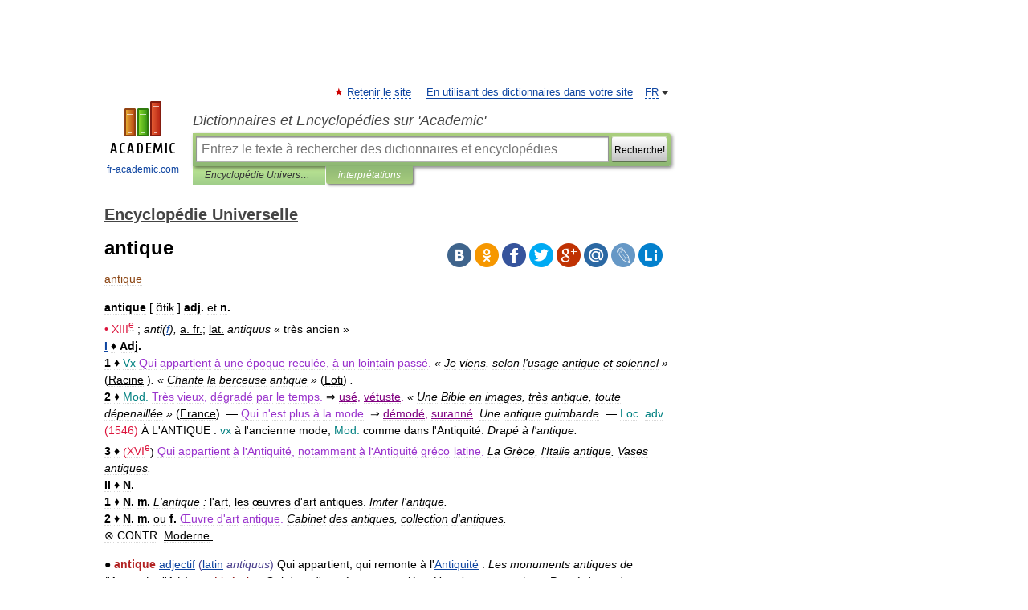

--- FILE ---
content_type: text/html; charset=UTF-8
request_url: https://encyclopedie_universelle.fr-academic.com/25693/antique
body_size: 20415
content:
<!DOCTYPE html>
<html lang="fr">
<head>


	<meta http-equiv="Content-Type" content="text/html; charset=utf-8" />
	<title>antique</title>
	<meta name="Description" content="[ ɑ̃tik ] adj. et n. • XIIIe ; anti(f), a. fr.; lat. antiquus « très ancien » I ♦ Adj. 1 ♦ Vx Qui appartient à une époque reculée, à un lointain passé. « Je viens, selon l usage antique et solennel » (Racine ). « Chante la berceuse antique »&amp;#8230;" />
	<!-- type: desktop C: ru  -->
	<meta name="Keywords" content="antique" />

 
	<!--[if IE]>
	<meta http-equiv="cleartype" content="on" />
	<meta http-equiv="msthemecompatible" content="no"/>
	<![endif]-->

	<meta name="viewport" content="width=device-width, initial-scale=1, minimum-scale=1">

	
	<meta name="rating" content="mature" />
    <meta http-equiv='x-dns-prefetch-control' content='on'>
    <link rel="dns-prefetch" href="https://ajax.googleapis.com">
    <link rel="dns-prefetch" href="https://www.googletagservices.com">
    <link rel="dns-prefetch" href="https://www.google-analytics.com">
    <link rel="dns-prefetch" href="https://pagead2.googlesyndication.com">
    <link rel="dns-prefetch" href="https://ajax.googleapis.com">
    <link rel="dns-prefetch" href="https://an.yandex.ru">
    <link rel="dns-prefetch" href="https://mc.yandex.ru">

    <link rel="preload" href="/images/Logo_en.png"   as="image" >
    <link rel="preload" href="/images/Logo_h_en.png" as="image" >

	<meta property="og:title" content="antique" />
	<meta property="og:type" content="article" />
	<meta property="og:url" content="https://encyclopedie_universelle.fr-academic.com/25693/antique" />
	<meta property="og:image" content="https://fr-academic.com/images/Logo_social_fr.png?3" />
	<meta property="og:description" content="[ ɑ̃tik ] adj. et n. • XIIIe ; anti(f), a. fr.; lat. antiquus « très ancien » I ♦ Adj. 1 ♦ Vx Qui appartient à une époque reculée, à un lointain passé. « Je viens, selon l usage antique et solennel » (Racine ). « Chante la berceuse antique »&amp;#8230;" />
	<meta property="og:site_name" content="Dictionnaires et Encyclopédies sur 'Academic'" />
	<link rel="search" type="application/opensearchdescription+xml" title="Dictionnaires et Encyclopédies sur 'Academic'" href="//encyclopedie_universelle.fr-academic.com/dicsearch.xml" />
	<meta name="ROBOTS" content="ALL" />
	<link rel="next" href="https://encyclopedie_universelle.fr-academic.com/25694/antiquit%C3%A9" />
	<link rel="prev" href="https://encyclopedie_universelle.fr-academic.com/25692/antiquaille" />
	<link rel="TOC" href="https://encyclopedie_universelle.fr-academic.com/" />
	<link rel="index" href="https://encyclopedie_universelle.fr-academic.com/" />
	<link rel="contents" href="https://encyclopedie_universelle.fr-academic.com/" />
	<link rel="canonical" href="https://encyclopedie_universelle.fr-academic.com/25693/antique" />

<!-- d/t desktop  -->

<!-- script async="async" src="https://www.googletagservices.com/tag/js/gpt.js"></script  -->
<script async="async" src="https://securepubads.g.doubleclick.net/tag/js/gpt.js"></script>

<script async type="text/javascript" src="//s.luxcdn.com/t/229742/360_light.js"></script>





<!-- +++++ ab_flag=1 fa_flag=2 +++++ -->

<style type="text/css">
div.hidden,#sharemenu,div.autosuggest,#contextmenu,#ad_top,#ad_bottom,#ad_right,#ad_top2,#restrictions,#footer ul + div,#TerminsNavigationBar,#top-menu,#lang,#search-tabs,#search-box .translate-lang,#translate-arrow,#dic-query,#logo img.h,#t-direction-head,#langbar,.smm{display:none}p,ul{list-style-type:none;margin:0 0 15px}ul li{margin-bottom:6px}.content ul{list-style-type:disc}*{padding:0;margin:0}html,body{height:100%}body{padding:0;margin:0;color:#000;font:14px Helvetica,Arial,Tahoma,sans-serif;background:#fff;line-height:1.5em}a{color:#0d44a0;text-decoration:none}h1{font-size:24px;margin:0 0 18px}h2{font-size:20px;margin:0 0 14px}h3{font-size:16px;margin:0 0 10px}h1 a,h2 a{color:#454545!important}#page{margin:0 auto}#page{min-height:100%;position:relative;padding-top:105px}#page{width:720px;padding-right:330px}* html #page{height:100%}#header{position:relative;height:122px}#logo{float:left;margin-top:21px;width:125px}#logo a.img{width:90px;margin:0 0 0 16px}#logo a.img.logo-en{margin-left:13px}#logo a{display:block;font-size:12px;text-align:center;word-break:break-all}#site-title{padding-top:35px;margin:0 0 5px 135px}#site-title a{color:#000;font-size:18px;font-style:italic;display:block;font-weight:400}#search-box{margin-left:135px;border-top-right-radius:3px;border-bottom-right-radius:3px;padding:4px;position:relative;background:#abcf7e;min-height:33px}#search-box.dic{background:#896744}#search-box table{border-spacing:0;border-collapse:collapse;width:100%}#search-box table td{padding:0;vertical-align:middle}#search-box table td:first-child{padding-right:3px}#search-box table td:last-child{width:1px}#search-query,#dic-query,.translate-lang{padding:6px;font-size:16px;height:18px;border:1px solid #949494;width:100%;box-sizing:border-box;height:32px;float:none;margin:0;background:white;float:left;border-radius:0!important}#search-button{width:70px;height:32px;text-align:center;border:1px solid #7a8e69;border-radius:3px;background:#e0e0e0}#search-tabs{display:block;margin:0 15px 0 135px;padding:0;list-style-type:none}#search-tabs li{float:left;min-width:70px;max-width:140px;padding:0 15px;height:23px;line-height:23px;background:#bde693;text-align:center;margin-right:1px}#search-box.dic + #search-tabs li{background:#C9A784}#search-tabs li:last-child{border-bottom-right-radius:3px}#search-tabs li a{color:#353535;font-style:italic;font-size:12px;display:block;white-space:nowrap;text-overflow:ellipsis;overflow:hidden}#search-tabs li.active{height:22px;line-height:23px;position:relative;background:#abcf7e;border-bottom-left-radius:3px;border-bottom-right-radius:3px}#search-box.dic + #search-tabs li.active{background:#896744}#search-tabs li.active a{color:white}#content{clear:both;margin:30px 0;padding-left:15px}#content a{text-decoration:underline}#content .breadcrumb{margin-bottom:20px}#search_sublinks,#search_links{margin-bottom:8px;margin-left:-8px}#search_sublinks a,#search_links a{padding:3px 8px 1px;border-radius:2px}#search_sublinks a.active,#search_links a.active{color:#000 !important;background:#bde693;text-decoration:none!important}.term{color:saddlebrown}@media(max-width:767px){.hideForMobile{display:none}#header{height:auto}#page{padding:5px;width:auto}#logo{float:none;width:144px;text-align:left;margin:0;padding-top:5px}#logo a{height:44px;overflow:hidden;text-align:left}#logo img.h{display:initial;width:144px;height:44px}#logo img.v{display:none}#site-title{padding:0;margin:10px 0 5px}#search-box,#search-tabs{clear:both;margin:0;width:auto;padding:4px}#search-box.translate #search-query{width:100%;margin-bottom:4px}#search-box.translate #td-search{overflow:visible;display:table-cell}ul#search-tabs{white-space:nowrap;margin-top:5px;overflow-x:auto;overflow-y:hidden}ul#search-tabs li,ul#search-tabs li.active{background:none!important;box-shadow:none;min-width:0;padding:0 5px;float:none;display:inline-block}ul#search-tabs li a{border-bottom:1px dashed green;font-style:normal;color:green;font-size:16px}ul#search-tabs li.active a{color:black;border-bottom-color:white;font-weight:700}ul#search-tabs li a:hover,ul#search-tabs li.active a:hover{color:black}#content{margin:15px 0}.h250{height:280px;max-height:280px;overflow:hidden;margin:25px 0 25px 0}
}</style>

	<link rel="shortcut icon" href="https://fr-academic.com/favicon.ico" type="image/x-icon" sizes="16x16" />
	<link rel="shortcut icon" href="https://fr-academic.com/images/icon.ico" type="image/x-icon" sizes="32x32" />
    <link rel="shortcut icon" href="https://fr-academic.com/images/icon.ico" type="image/x-icon" sizes="48x48" />
    
    <link rel="icon" type="image/png" sizes="16x16" href="/images/Logo_16x16_transparent.png" />
    <link rel="icon" type="image/png" sizes="32x32" href="/images/Logo_32x32_transparent.png" />
    <link rel="icon" type="image/png" sizes="48x48" href="/images/Logo_48x48_transparent.png" />
    <link rel="icon" type="image/png" sizes="64x64" href="/images/Logo_64x64_transparent.png" />
    <link rel="icon" type="image/png" sizes="128x128" href="/images/Logo_128x128_transparent.png" />

    <link rel="apple-touch-icon" sizes="57x57"   href="/images/apple-touch-icon-57x57.png" />
    <link rel="apple-touch-icon" sizes="60x60"   href="/images/apple-touch-icon-60x60.png" />
    <link rel="apple-touch-icon" sizes="72x72"   href="/images/apple-touch-icon-72x72.png" />
    <link rel="apple-touch-icon" sizes="76x76"   href="/images/apple-touch-icon-76x76.png" />
    <link rel="apple-touch-icon" sizes="114x114" href="/images/apple-touch-icon-114x114.png" />
    <link rel="apple-touch-icon" sizes="120x120" href="/images/apple-touch-icon-120x120.png" />
  
    <!-- link rel="mask-icon" href="/images/safari-pinned-tab.svg" color="#5bbad5" -->
    <meta name="msapplication-TileColor" content="#00aba9" />
    <meta name="msapplication-config" content="/images/browserconfig.xml" />
    <meta name="theme-color" content="#ffffff" />

    <meta name="apple-mobile-web-app-capable" content="yes" />
    <meta name="apple-mobile-web-app-status-bar-style" content="black /">


<script type="text/javascript">
  (function(i,s,o,g,r,a,m){i['GoogleAnalyticsObject']=r;i[r]=i[r]||function(){
  (i[r].q=i[r].q||[]).push(arguments)},i[r].l=1*new Date();a=s.createElement(o),
  m=s.getElementsByTagName(o)[0];a.async=1;a.src=g;m.parentNode.insertBefore(a,m)
  })(window,document,'script','//www.google-analytics.com/analytics.js','ga');

  ga('create', 'UA-2754246-1', 'auto');
  ga('require', 'displayfeatures');

  ga('set', 'dimension1', '');
  ga('set', 'dimension2', 'article');
  ga('set', 'dimension3', '0');

  ga('send', 'pageview');

</script>


<script type="text/javascript">
	if(typeof(console) == 'undefined' ) console = {};
	if(typeof(console.log) == 'undefined' ) console.log = function(){};
	if(typeof(console.warn) == 'undefined' ) console.warn = function(){};
	if(typeof(console.error) == 'undefined' ) console.error = function(){};
	if(typeof(console.time) == 'undefined' ) console.time = function(){};
	if(typeof(console.timeEnd) == 'undefined' ) console.timeEnd = function(){};
	Academic = {};
	Academic.sUserLanguage = 'fr';
	Academic.sDomainURL = 'https://encyclopedie_universelle.fr-academic.com/';
	Academic.sMainDomainURL = '//dic.academic.ru/';
	Academic.sTranslateDomainURL = '//translate.fr-academic.com/';
	Academic.deviceType = 'desktop';
		Academic.sDictionaryId = 'encyclopedie_universelle';
		Academic.Lang = {};
	Academic.Lang.sTermNotFound = 'Le terme n\'a pas été trouvé'; 
</script>


<!--  Вариокуб -->
<script type="text/javascript">
    (function(e, x, pe, r, i, me, nt){
    e[i]=e[i]||function(){(e[i].a=e[i].a||[]).push(arguments)},
    me=x.createElement(pe),me.async=1,me.src=r,nt=x.getElementsByTagName(pe)[0],me.addEventListener("error",function(){function cb(t){t=t[t.length-1],"function"==typeof t&&t({flags:{}})};Array.isArray(e[i].a)&&e[i].a.forEach(cb);e[i]=function(){cb(arguments)}}),nt.parentNode.insertBefore(me,nt)})
    (window, document, "script", "https://abt.s3.yandex.net/expjs/latest/exp.js", "ymab");

    ymab("metrika.70309897", "init"/*, {clientFeatures}, {callback}*/);
    ymab("metrika.70309897", "setConfig", {enableSetYmUid: true});
</script>





</head>
<body>

<div id="ad_top">
<!-- top bnr -->
<div class="banner" style="max-height: 90px; overflow: hidden; display: inline-block;">


<div class="FAC_ATF_970"></div>

</div> <!-- top banner  -->




</div>
	<div id="page"  >








			<div id="header">
				<div id="logo">
					<a href="//fr-academic.com">
						<img src="//fr-academic.com/images/Logo_en.png" class="v" alt="fr-academic.com" width="88" height="68" />
						<img src="//fr-academic.com/images/Logo_h_en.png" class="h" alt="fr-academic.com" width="144" height="44" />
						<br />
						fr-academic.com					</a>
				</div>
					<ul id="top-menu">
						<li id="lang">
							<a href="#" class="link">FR</a>

							<ul id="lang-menu">

							<li><a href="//dic.academic.ru">RU</a></li>
<li><a href="//en-academic.com">EN</a></li>
<li><a href="//de-academic.com">DE</a></li>
<li><a href="//es-academic.com">ES</a></li>
							</ul>
						</li>
						<!--li><a class="android" href="//dic.academic.ru/android.php">Android версия</a></li-->
						<!--li><a class="apple" href="//dic.academic.ru/apple.php">iPhone/iPad версия</a></li-->
						<li><a class="add-fav link" href="#" onClick="add_favorite(this);">Retenir le site</a></li>
						<li><a href="//partners.academic.ru/partner_proposal.php" target="_blank">En utilisant des dictionnaires dans votre site</a></li>
						<!--li><a href="#">Forum</a></li-->
					</ul>
					<h2 id="site-title">
						<a href="//fr-academic.com">Dictionnaires et Encyclopédies sur 'Academic'</a>
					</h2>

					<div id="search-box">
						<form action="/searchall.php" method="get" name="formSearch">

<table><tr><td id="td-search">

							<input type="text" name="SWord" id="search-query" required
							value=""
							title="Entrez le texte à rechercher des dictionnaires et encyclopédies" placeholder="Entrez le texte à rechercher des dictionnaires et encyclopédies"
							autocomplete="off">


<div class="translate-lang">
	<select name="from" id="translateFrom">
				<option value="xx">Все языки</option><option value="ru">Русский</option><option value="en">Английский</option><option value="fr" selected>Французский</option><option value="de">Немецкий</option><option value="es">Испанский</option><option disabled>────────</option><option value="gw">Alsacien</option><option value="ar">Arabe</option><option value="an">Aragonais</option><option value="hy">Arménien</option><option value="rp">Aroumain</option><option value="at">Asturien</option><option value="ay">Aymara</option><option value="az">Azéri</option><option value="ba">Bachkir</option><option value="bb">Bagobo</option><option value="eu">Basque</option><option value="be">Biélorusse</option><option value="bu">Bouriate</option><option value="bg">Bulgare</option><option value="ca">Catalan</option><option value="cn">Cheyenne</option><option value="zh">Chinois</option><option value="ke">Circassienne</option><option value="ko">Coréen</option><option value="ht">Créole haïtien</option><option value="cr">Cri</option><option value="ct">Criméen</option><option value="hr">Croate</option><option value="da">Danois</option><option value="dl">Dolgan</option><option value="gd">Écossais</option><option value="mv">Erzya</option><option value="eo">Espéranto</option><option value="et">Estonien</option><option value="fo">Féringien</option><option value="fi">Finnois</option><option value="cy">Gallois</option><option value="ka">Géorgien</option><option value="el">Grec moderne</option><option value="gn">Guarani</option><option value="he">Hébreu</option><option value="hi">Hindî</option><option value="hu">Hongrois</option><option value="hs">Hornjoserbska</option><option value="ck">Idioma cheroqui</option><option value="id">Indonésien</option><option value="in">Ingouche</option><option value="ik">Inupiaq</option><option value="ga">Irlandais</option><option value="is">Islandais</option><option value="it">Italien</option><option value="ja">Japonais</option><option value="ld">Judéo-espagnol</option><option value="kb">Kabyle</option><option value="kc">Karachay</option><option value="kk">Kazakh</option><option value="km">Khmer</option><option value="ky">Kirghiz</option><option value="go">Klingon</option><option value="mm">Komi</option><option value="kv">Komi</option><option value="kp">koumyk</option><option value="ku">Kurde</option><option value="ev">Langue evenki</option><option value="al">Langues altaïque</option><option value="la">Latin</option><option value="lv">Letton</option><option value="ln">Lingala</option><option value="lt">Lituanien</option><option value="jb">Lojban</option><option value="lb">Luxembourgeois</option><option value="mk">Macédonien</option><option value="ms">Malais</option><option value="ma">Mandchou</option><option value="mi">Māori</option><option value="mj">Mari</option><option value="mu">Maya</option><option value="mf">Moksha</option><option value="mn">Mongol</option><option value="mc">Mycénienne</option><option value="nu">Nahuatl</option><option value="nl">Néerlandais</option><option value="og">Nogaï</option><option value="no">Norvégien</option><option value="oa">Orok</option><option value="os">Ossète</option><option value="ud">Oudmourte</option><option value="ug">Ouïghour</option><option value="ur">Ourdou</option><option value="uz">Ouzbek</option><option value="pi">Pâli</option><option value="pa">Panjâbî</option><option value="pm">Papiamento</option><option value="fa">Persan</option><option value="pl">Polonais</option><option value="pt">Portugais</option><option value="qu">Quechua</option><option value="qy">Quenya</option><option value="ro">Roumain</option><option value="se">Same du Nord</option><option value="sa">Sanskrit</option><option value="sr">Serbe</option><option value="cj">Shor</option><option value="sz">Silésien</option><option value="sk">Slovaque</option><option value="sl">Slovène</option><option value="sv">Suédois</option><option value="sx">Sumérienne</option><option value="sw">Swahili</option><option value="tg">Tadjik</option><option value="tl">Tagalog</option><option value="tt">Tatar</option><option value="cs">Tchèque</option><option value="ce">Tchétchène</option><option value="cv">Tchouvache</option><option value="th">Thaï</option><option value="bo">Tibétain</option><option value="tf">Tofalar</option><option value="tr">Turc</option><option value="ot">Turc ottoman</option><option value="tk">Turkmène</option><option value="tv">Tuvan</option><option value="tw">Twi</option><option value="uk">Ukrainien</option><option value="uu">Urum</option><option value="vp">Vepse</option><option value="vi">Vietnamien</option><option value="cu">Vieux slave</option><option value="pr">Vieux slave oriental</option><option value="wr">Waray</option><option value="sh">Yakut</option><option value="yi">Yiddish</option><option value="yo">Yoruba</option><option value="ya">Yupik</option>	</select>
</div>
<div id="translate-arrow"><a>&nbsp;</a></div>
<div class="translate-lang">
	<select name="to" id="translateOf">
				<option value="xx" selected>Все языки</option><option value="ru">Русский</option><option value="en">Английский</option><option value="fr">Французский</option><option value="de">Немецкий</option><option value="es">Испанский</option><option disabled>────────</option><option value="gw">Alsacien</option><option value="ar">Arabe</option><option value="eu">Basque</option><option value="be">Biélorusse</option><option value="bg">Bulgare</option><option value="da">Danois</option><option value="el">Grec moderne</option><option value="ja">Japonais</option><option value="kk">Kazakh</option><option value="kp">koumyk</option><option value="ln">Lingala</option><option value="nl">Néerlandais</option><option value="uz">Ouzbek</option><option value="pl">Polonais</option><option value="pt">Portugais</option><option value="qu">Quechua</option><option value="ro">Roumain</option><option value="cs">Tchèque</option><option value="tr">Turc</option>	</select>
</div>
<input type="hidden" name="did" id="did-field" value="encyclopedie_universelle" />
<input type="hidden" id="search-type" name="stype" value="" />

</td><td>

							<button id="search-button"><small>Recherche!</small></button>

</td></tr></table>

						</form>

						<input type="text" name="dic_query" id="dic-query"
						title="Contenu interactif" placeholder="Contenu interactif"
						autocomplete="off" >


					</div>
				  <ul id="search-tabs">
    <li data-search-type="-1" id="thisdic" ><a href="#" onclick="return false;">Encyclopédie Universelle</a></li>
    <li data-search-type="0" id="interpretations" class="active"><a href="#" onclick="return false;">interprétations</a></li>
  </ul>
				</div>

	
<div id="ad_top2"></div>	
			<div id="content">

  
  				<div itemscope itemtype="http://data-vocabulary.org/Breadcrumb" style="clear: both;">
  				<h2 class="breadcrumb"><a href="/" itemprop="url"><span itemprop="title">Encyclopédie Universelle</span></a>
  				</h2>
  				</div>
  				<div class="content" id="selectable-content">
  					<div class="title" id="TerminTitle"> <!-- ID нужен для того, чтобы спозиционировать Pluso -->
  						<h1>antique</h1>
  
  </div><div id="search_links">  					</div>
  
  <ul class="smm">
  <li class="vk"><a onClick="share('vk'); return false;" href="#"></a></li>
  <li class="ok"><a onClick="share('ok'); return false;" href="#"></a></li>
  <li class="fb"><a onClick="share('fb'); return false;" href="#"></a></li>
  <li class="tw"><a onClick="share('tw'); return false;" href="#"></a></li>
  <li class="gplus"><a onClick="share('g+'); return false;" href="#"></a></li>
  <li class="mailru"><a onClick="share('mail.ru'); return false;" href="#"></a></li>
  <li class="lj"><a onClick="share('lj'); return false;" href="#"></a></li>
  <li class="li"><a onClick="share('li'); return false;" href="#"></a></li>
</ul>
<div id="article"><dl>
<div itemscope itemtype="http://webmaster.yandex.ru/vocabularies/enc-article.xml">

               <dt itemprop="title" class="term" lang="fr">antique</dt>

               <dd itemprop="content" class="descript" lang="fr">
<p class="src">  </p>
<strong> antique</strong> [ ɑ̃tik ] <strong> adj. </strong>et<strong> n.</strong>
<div><span style="color: crimson;">• </span><span style="color: crimson;">XIII</span><sup><span style="color: crimson;">e</sup> ; <em>anti(<a href="http://encyclopedie_universelle.fr-academic.com/43112">f</a>),</em> <u>a. fr.</u>; <u>lat.</u> <em>antiquus</em> « très ancien » </span> </div>
<strong> <a href="http://encyclopedie_universelle.fr-academic.com/48428/I">I</a></strong> ♦ <strong> Adj.</strong>
<div><strong> 1</strong> ♦ <span style="color: teal;">Vx</span> <span style="color: darkorchid;">Qui appartient à une époque reculée, à un lointain passé. </span><em> « Je viens, selon l'usage antique et solennel » </em>(<u>Racine</u> )<em>. « Chante la berceuse antique » </em>(<u>Loti</u>)<em> . </em> </div>
<div><strong> 2</strong> ♦ <span style="color: teal;">Mod.</span> <span style="color: darkorchid;">Très vieux, dégradé par le temps. </span>⇒<span style="color: purple;"> <u>usé</u>, <u>vétuste</u>. </span><em> « Une Bible en images, très antique, toute dépenaillée » </em>(<u>France</u>)<em>. </em>— <span style="color: darkorchid;">Qui n'est plus à la mode. </span>⇒<span style="color: purple;"> <u>démodé</u>, <u>suranné</u>. </span><em> Une antique guimbarde. </em>— <span style="color: teal;">Loc. adv.</span> <span style="color: crimson;">(1546)</span> À L'ANTIQUE : <em></em> <span style="color: teal;">vx</span> à l'ancienne mode; <span style="color: teal;">Mod.</span> comme dans l'Antiquité. <em>Drapé à l'antique. </em> </div>
<div><strong> 3</strong> ♦ <span style="color: crimson;">(</span><span style="color: crimson;">XVI</span><sup><span style="color: crimson;">e</sup>)</span> <span style="color: darkorchid;">Qui appartient à l'Antiquité, notamment à l'Antiquité gréco-latine. </span><em> La Grèce, l'Italie antique. Vases antiques.</em> </div>
<strong> II</strong> ♦ <strong> N.</strong>
<div><strong> 1</strong> ♦ <strong> N. m.</strong> <em>L'antique : </em>l'art, les œuvres d'art antiques. <em>Imiter l'antique. </em> </div>
<div><strong> 2</strong> ♦ <strong> N. m. </strong>ou<strong> f.</strong> <span style="color: darkorchid;">Œuvre d'art antique. </span><em> Cabinet des antiques, collection d'antiques. </em> </div>
⊗ CONTR. <u>Moderne. </u>
<p class="src">  </p>
● <span style="color: firebrick;"><strong>antique</strong></span>
<span style="color: darkslateblue;"><a href="http://encyclopedie_universelle.fr-academic.com/241/adjectif">adjectif</a></span>
<span style="color: darkslateblue;">(<a href="http://encyclopedie_universelle.fr-academic.com/51899/latin">latin</a> <em>antiquus</em>)</span>
Qui appartient, qui remonte à l'<a href="http://encyclopedie_universelle.fr-academic.com/25694/Antiquit%C3%A9">Antiquité</a> : <em>Les monuments antiques de l'Acropole d'Athènes.</em>
<span style="color: maroon;">Littéraire.</span> Qui date d'une époque reculée : <em>Une demeure antique.</em>
Passé de mode, suranné : <em>Une redingote antique.</em>
● <span style="color: firebrick;"><strong>antique</span> (synonymes)</strong>
<span style="color: darkslateblue;"><a href="http://encyclopedie_universelle.fr-academic.com/241/adjectif">adjectif</a></span>
<span style="color: darkslateblue;">(<a href="http://encyclopedie_universelle.fr-academic.com/51899/latin">latin</a> <em>antiquus</em>)</span>
Qui appartient, qui remonte à l' Antiquité
<div><u>Synonymes</u> :</div>
<div style="margin-left:5px"><span style="color: firebrick;">- <a href="http://encyclopedie_universelle.fr-academic.com/25203/ancien">ancien</a></span></div>
<div style="margin-left:5px"><span style="color: firebrick;">- millénaire</span></div>
<div style="margin-left:5px"><span style="color: firebrick;">- séculaire</span></div>
<div><u>Contraires</u> :</div>
<div style="margin-left:5px"><span style="color: firebrick;">- <a href="http://encyclopedie_universelle.fr-academic.com/23791/actuel">actuel</a></span></div>
<div style="margin-left:5px"><span style="color: firebrick;">- <a href="http://encyclopedie_universelle.fr-academic.com/51004/jeune">jeune</a></span></div>
<div style="margin-left:5px"><span style="color: firebrick;">- <a href="http://encyclopedie_universelle.fr-academic.com/55282/moderne">moderne</a></span></div>
<div style="margin-left:5px"><span style="color: firebrick;">- <a href="http://encyclopedie_universelle.fr-academic.com/130646/nouveau">nouveau</a></span></div>
<div style="margin-left:5px"><span style="color: firebrick;">- récent</span></div>
Passé de mode, suranné
<div><u>Synonymes</u> :</div>
<div style="margin-left:5px"><span style="color: firebrick;">- <a href="http://encyclopedie_universelle.fr-academic.com/25125/anachronique">anachronique</a></span></div>
<div style="margin-left:5px"><span style="color: firebrick;">- antédiluvien</span></div>
<div style="margin-left:5px"><span style="color: firebrick;">- démodé</span></div>
<div style="margin-left:5px"><span style="color: firebrick;">- désuet</span></div>
<div style="margin-left:5px"><span style="color: firebrick;">- suranné</span></div>
<div><u>Contraires</u> :</div>
<div style="margin-left:5px"><span style="color: firebrick;">- à la mode</span></div>
<div style="margin-left:5px"><span style="color: firebrick;">- à la page</span></div>
<div style="margin-left:5px"><span style="color: firebrick;">- dernier cri</span></div>
<div style="margin-left:5px"><span style="color: firebrick;">- <a href="http://encyclopedie_universelle.fr-academic.com/55282/moderne">moderne</a></span></div>
<div style="margin-left:5px"><span style="color: firebrick;">- récent</span></div>
● <span style="color: firebrick;"><strong>antique</strong></span>
<span style="color: darkslateblue;">nom masculin</span>
L'art antique.
● <span style="color: firebrick;"><strong>antique</strong></span>
<span style="color: darkslateblue;">nom masculin ou féminin</span>
Œuvre d'art de l'Antiquité gréco-romaine.
● <span style="color: firebrick;"><strong>antique</strong></span>
<span style="color: darkslateblue;">nom féminin</span>
Broderie pleine dont le tracé uniforme ne comporte aucune partie amincie ou élargie.
Caractère d'imprimerie dont les jambages des lettres ne comportent pas d'empattement.
● <span style="color: firebrick;"><strong>antique</span> (expressions)</strong>
<span style="color: darkslateblue;">nom féminin</span>
<span style="color: firebrick;"><strong>À l'antique, </strong></span>à la manière d'autrefois.
<p class="src">  </p>
<div><strong><span style="color: dodgerblue;">antique</span></strong></div>
<div style="margin-left:5px"><em>adj.</em> et <em>n.</em> <em>m.</em> </div>
<div style="margin-left:5px"><strong><span style="color: dodgerblue;">d1./d</span></strong> Très ancien. Une antique demeure. </div>
<div style="margin-left:5px"><span style="color: blue;">||</span> Vieux et démodé. Une bicyclette antique.</div>
<div style="margin-left:5px"><strong><span style="color: dodgerblue;">d2./d</span></strong> Qui date de l'Antiquité. Une statuette antique. </div>
<div style="margin-left:5px"><span style="color: blue;">||</span> <em>n.</em> <em>m.</em> Ensemble des oeuvres d'art qui nous viennent des Anciens. S'inspirer de l'antique.</div>
<p class="src">  </p>
<div>⇒ANTIQUE, adj. et subst.</div>
<div><strong>I.— </strong><em>Emploi adj.</div>
<div></em><strong>A.— </strong><em>Emploi déterminatif. </em>Qui est relatif à une époque très ancienne.</div>
<div><strong>1. </strong>[En parlant d'un inanimé ou d'un animé coll.] Qui appartient ou remonte à une époque très reculée. <em>Art antique, cité -. </em>Anton. <em>moderne.</div>
<div></em><strong>a) </strong>[P. réf. à une époque depuis longtemps révolue] :</div>
<div><span style="color: red;">•</span> 1. Notre bourgeoisie actuelle, née en si peu de temps de la Révolution, n'a pas rencontré, en montant, de nobles sur sa tête. Elle a voulu d'autant plus être une classe tout d'abord. Elle s'est fixée en naissant, et, si bien, qu'elle a cru naïvement pouvoir tirer de son sein une aristocratie; autant vaut dire, improviser une antiquité. Cette création s'est trouvée, comme on pouvait prévoir, non <strong>antique</strong>, mais <em><a href="http://encyclopedie_universelle.fr-academic.com/143508/vieille">vieille</a></em> et <em>caduque.</em></div>
<div>MICHELET, <em>Le Peuple, </em>1846, p. 147.</div>
<div><span style="color: red;">•</span> 2. Le vieux avait une immense affection pour son petit-fils; et ce lui était une joie de trouver en lui un public complaisant. Il aimait à conter des épisodes de sa vie, ou l'histoire des <em>grands hommes </em><strong>antiques</strong> et <em>modernes. </em>Sa voix devenait alors emphatique et émue; elle tremblait d'un plaisir enfantin, qu'il tâchait de refouler. On sentait qu'il s'écoutait avec ravissement.</div>
<div>R. ROLLAND, <em>Jean-Christophe, </em>L'aube, 1904, p. 19.</div>
<div><strong>Rem.</strong> On relève ds <em>Ac. Compl.</em> 1842, <em>Lar. 19<sup>e</sup></em><em>, Nouv. Lar. ill. </em>ainsi que chez H. France un mot vieux <em><a href="http://encyclopedie_universelle.fr-academic.com/150261/antif">antif</a></em> signifiant « qui est ancien, d'autrefois » : ,,<em>Antif,</em> dit Lorédant Larchey, est un vieux mot qui signifie antique et se rencontre souvent dans les textes du Moyen-Âge uni à celui de chemin. Un chemin <em><a href="http://encyclopedie_universelle.fr-academic.com/150261/antif">antif</a></em> était un chemin ancien c'est-à-dire frayé.`` (<em>Dict.-Journal</em>; <em>les compléments vocab. de la lang. verte,</em> 1907, p. 107).</div>
<div><strong>b) </strong><em>Spéc. </em>Relatif à l'antiquité gréco-romaine :</div>
<div><span style="color: red;">•</span> 3. La <em>cité </em><strong>antique</strong>, comme toute société humaine, présentait des rangs, des distinctions, des inégalités. On connaît à Athènes la distinction originaire entre les Eupatrides et les Thètes; à Sparte on trouve la classe des égaux et celle des inférieurs, en Eubée celle des chevaliers et celle du peuple. L'histoire de Rome est pleine de la lutte entre les patriciens et les plébéiens, lutte que l'on retrouve dans toutes les cités sabines, latines et étrusques.</div>
<div>FUSTEL DE COULANGES, <em>La Cité antique, </em>1864, p. 291.</div>
<div><strong>— </strong><em>Rare. </em>Qui appartient à l'époque la plus ancienne de l'antiquité classique :</div>
<div><span style="color: red;">•</span> 4. Dans ses discours encore plus que dans ses actions, l'homme est trop souvent déterminé par la passion du moment, et surtout par ce qu'on appelle <em>humeur. </em>Je veux vous citer à ce propos un <em>auteur ancien</em> et même <strong>antique</strong>, dont je regrette beaucoup les ouvrages, à raison de la force et du grand sens qui brillent dans les fragmens qui nous en restent. C'est le grave Ennius, qui faisoit chanter jadis sur le théâtre de Rome ces étranges maximes ...</div>
<div>J. DE MAISTRE, <em>Les Soirées de Saint-Pétersbourg, </em>t. 1, 1821, p. 218.</div>
<div><strong>SYNT. </strong><em>Mœurs antiques, monde antique, monument antique, pensée antique, peuples antiques, usage antique.</div>
<div></em><strong>2. </strong>Qui rappelle ou évoque l'Antiquité ou la manière antique (<a href="http://encyclopedie_universelle.fr-academic.com/50776/g">g</a>én. gréco-romaine) :</div>
<div><span style="color: red;">•</span> 5. Les <em>bergeries</em> de Belleau présentent quelquefois des scènes champêtres vivement retracées; surtout il y a une profusion de couleurs et d'images bien contraire à l'idée qu'on se fait de la simplicité de la vieille langue. <em><a href="http://encyclopedie_universelle.fr-academic.com/29685/Brillant">Brillant</a></em> et <em>suranné</em> à la fois, <em><a href="http://encyclopedie_universelle.fr-academic.com/75325/vieilli">vieilli</a></em> et non pas <strong>antique</strong>, ce style ne ressemble pas mal à ces étoffes que portaient les petits-maîtres du temps passé, et dont le lustre terni éclate encore par places.</div>
<div>SAINTE-BEUVE, <em>Tableau hist. et crit. de la poésie et du théâtre fr. au XVI<sup>e</sup> </em><em>s., </em>1828, p. 91.</div>
<div><strong>B.— </strong><em>Emploi qualificatif</div>
<div></em><strong>1. </strong><em>Avec une nuance laud. </em>Qui par sa perfection physique ou morale est digne des temps très anciens, plus spécialement de l'Antiquité gréco-romaine (plus rarement, de l'antiquité biblique). <em>Droiture antique, probité antique, vertu antique</em> :</div>
<div><span style="color: red;">•</span> 6. Borné dans sa nature, infini dans ses vœux,</div>
<div>L'homme est un dieu tombé qui se souvient des cieux;</div>
<div>Soit que déshérité de son <strong>antique </strong><em>gloire,</div>
<div></em>De ses destins perdus il garde la mémoire;</div>
<div>Soit que de ses désirs l'immense profondeur</div>
<div>Lui présage de loin sa <em>future grandeur</em> :</div>
<div>Imparfait ou déchu, l'homme est le grand mystère.</div>
<div>LAMARTINE, <em>Méditations, </em>L'Homme, 1820, p. 31.</div>
<div><span style="color: red;">•</span> 7. Son jugement [de Léonard de Vinci] sur la mort, il faut le tirer d'un texte assez court, — mais texte d'une <em>plénitude</em> et d'une <em>simplicité </em><strong>antiques</strong>, qui devait peut-être prendre place dans le préambule d'un Traité, jamais achevé, du Corps Humain.</div>
<div>VALÉRY, <em>Variété 1, </em>1924, p. 196.</div>
<div><strong>2. </strong><em>Avec une nuance péj.</em> ou <em>iron. </em>Excessivement ancien ou vieux, qui n'est plus au goût actuel. Synon. <em>dépassé</em> :</div>
<div><span style="color: red;">•</span> 8. Tholomyès était l'<strong>antique </strong><em>étudiant vieux</em>; il était riche; il avait quatre mille francs de rente; quatre mille francs de rente, splendide scandale sur la montagne Sainte-Geneviève.</div>
<div>HUGO, <em>Les Misérables, </em>t. 1, 1862, p. 157.</div>
<div><span style="color: red;">•</span> 9. A droite, une délégation d'<strong>antiques </strong><em>citoyennes</em> sevrées d'époux, séchées dans le célibat, et exaspérées dans l'attente, faisait vis-à-vis à un groupe de citoyens réformateurs de l'humanité, qui n'avaient jamais coupé ni leur barbe ni leurs cheveux, pour indiquer sans doute l'infini de leurs aspirations.</div>
<div>MAUPASSANT, <em>Contes et nouvelles, </em>t. 1, Les Dimanches d'un bourgeois de Paris, 1880, p. 333.</div>
<div><span style="color: red;">•</span> 10. ... si on dit que tant de raison est pour un pays un signe de vieillesse, il faudra donc que la danse de Saint-Guy soit un signe de jeunesse. Ce qu'il y a de plus <em>jeune,</em> de plus <em><a href="http://encyclopedie_universelle.fr-academic.com/56645/neuf">neuf</a></em> en l'homme, c'est sa raison. Laissons à d'autres le soin d'exploiter et de mettre en œuvre ses <em><a href="http://encyclopedie_universelle.fr-academic.com/143517/vieux">vieux</a></em> instincts et son <strong>antique</strong> sottise.</div>
<div>GUÉHENNO, <em>Journal d'une </em>« <em>Révolution</em> », 1938, p. 244.</div>
<div><strong>Rem.</strong> Dans son emploi déterminatif (<em>cf.</em> A) et lorsque l'emploi qualificatif se double d'une réf. hist. (<em>cf.</em> B 1), l'adj. est gén. postposé au subst.; il est antéposable dès que la nuance qualificative l'emporte sur la valeur déterminative (<em>cf.</em> ex. 8, 9, 10).</div>
<div><strong>II.— </strong><em>Emploi subst.</div>
<div></em><strong>A.— </strong><em>Domaines techn.</div>
<div></em><strong>1. </strong><em>B.-A.</em> et <em>LITT.</div>
<div></em><strong>a) </strong><em>Au masc. sing. </em>Ensemble des productions artistiques ou littéraires héritées de l'Antiquité. <em>Étudier, copier l'antique, travailler d'après l'antique</em> :</div>
<div><span style="color: red;">•</span> 11. Le savant seul a le droit d'admirer. Non seulement la critique et l'esthétique, qu'on considère comme opposées, ne s'excluent pas; mais l'une ne va pas sans l'autre. Tout est à la fois admirable et critiquable, et celui-là seul sait admirer qui sait critiquer. Comment comprendre par exemple la beauté d'Homère sans être savant, sans connaître l'<strong>antique</strong>, sans avoir le sens du <em><a href="http://encyclopedie_universelle.fr-academic.com/62839/primitif">primitif</a></em>? Qu'admire-t-on d'ordinaire dans ces vieux poèmes? De petites naïvetés, des traits qui font sourire, non ce qu'est [sic] véritablement admirable, le tableau d'un âge de l'humanité dans son inimitable vérité.</div>
<div>RENAN, <em>L'Avenir de la science, </em>1890, p. 295.</div>
<div><strong>b) </strong><em>Au fém.</em> (<a href="http://encyclopedie_universelle.fr-academic.com/58244/ou">ou</a> <em>au masc.</em>) <em>sing.</em> ou <em>plur. </em>Objet d'art antique. <em>Une belle antique</em> :</div>
<div><span style="color: red;">•</span> 12. J'ai commandé une boîte (...) pour le camée (...) Dès à présent vous pouvez être assurée que si ce n'est pas un <strong>antique</strong>, c'est incontestablement un des plus beaux ouvrages du XVI<sup>e</sup> siècle qui valent bien des <strong>antiques</strong>.</div>
<div>MÉRIMÉE, <em>Lettres à la comtesse de Montijo, </em>t. 1, 1870, p. 369.</div>
<div><strong>SYNT. </strong><em>Une antique très curieuse, le cabinet des antiques, une collection d'antiques.</div>
<div></em><strong>Rem. 1.</strong> D'apr. les dict., <em>antique</em> pris dans ce sens est du fém. En fait de nombreux aut. l'emploient au masc. <strong>2.</strong> ,,On a appelé <em>antiques</em> les chefs-d'œuvre de la sculpture et de la peinture chez les Grecs et les Romains, pour les distinguer des <em>antiquités,</em> objets plus vulgaires et sans valeur artistique``. <em>(Lar. 20<sup>e</sup></em><em>).</div>
<div></em><strong>2. </strong><em>GRAV.</em> (terme de <em><a href="http://encyclopedie_universelle.fr-academic.com/51796/lapidaire">lapidaire</a></em>), <em>au fém. </em>,,Pierre composée de plusieurs couches, comme le sont ordinairement les onyx, représentant un sujet quelconque exécuté par un graveur d'un talent incontestable, soit grec, italien, allemand, anglais ou français, etc.`` (CHRITEN, <em>Art du lapidaire,</em> p. 289 ds LITTRÉ 1866).</div>
<div><strong>3. </strong><em>IMPR., </em><em>au masc.</em> ou <em>au fém. </em>,,Caractère inspiré des inscriptions gravées dans la pierre des monuments anciens et ne comportant ni pleins, ni déliés, ni empattements. Synon. <em>caractère bâton.</em>`` (BRUN 1968) :</div>
<div><span style="color: red;">•</span> 13. Sur les conseils de Monmerqué, nous avions pris de l'elzévir de dix points et de sept points, l'un pour l'impression normale, l'autre pour les notes et additions. Nous avions de l'<em><a href="http://encyclopedie_universelle.fr-academic.com/50740/italique">italique</a></em> et, en outre, un assez bon choix de <em>caractères accessoires</em> : <em>médicis, égyptienne, </em><strong>antique</strong>. Dès le début, Monmerqué nous donna l'amour de l'<em>elzévir</em> et, d'abord, la façon de le distinguer.</div>
<div>G. DUHAMEL, <em>Chronique des Pasquier, </em>Le Désert de Bièvres, 1937, p. 114.</div>
<div><strong>B.— </strong><em>Littér. </em>[Désignant une pers.] Homme, écrivain ou artiste de l'Antiquité. Synon. <em><a href="http://encyclopedie_universelle.fr-academic.com/25203/ancien">ancien</a></em> :</div>
<div><span style="color: red;">•</span> 14. Et toi Dante qui sus, égalant les <strong>antiques</strong>,</div>
<div>Hausser le faible essor de tes muses gothiques,</div>
<div>Tant tu avais le cœur de Calliope plein,</div>
<div>Dans la grave douceur de tes divines rimes,</div>
<div>Du grand Parnasse saint tu gravis les deux cimes</div>
<div> Pour chercher le chemin du paradis chrétien.</div>
<div>MORÉAS, <em>Ériphyle, </em>1894, p. 212.</div>
<div><strong>C.— </strong><em>Arg. (de polytechnique). </em>Ancien élève de l'École (<em>cf.</em> G. CLARIS, <em>Notre École polytechnique,</em> 1895, p. 350).</div>
<div><strong>D.— </strong>Loc. adv. <em>À l'antique.</div>
<div></em><strong>1. </strong><em>MODES. </em>Manière antique :</div>
<div><span style="color: red;">•</span> 15. Un des ambassadeurs résidant à Naples donna, il y a quelques années, une fête assez ingénieuse. — Muni de toutes les autorisations nécessaires, il fit costumer <em>à l'</em><strong>antique</strong> un grand nombre de personnes; les invités se conformèrent à cette disposition, et, pendant un jour et une nuit, l'on essaya diverses représentations des usages de l'antique colonie romaine.</div>
<div>NERVAL, <em>Les Filles du feu, </em>Isis, 1854, p. 649.</div>
<div><strong>2. </strong><em>HÉRALD. </em>,,Sont dits <em>à l'antique</em> les attributs de toute figure (<a href="http://encyclopedie_universelle.fr-academic.com/54743/meuble">meuble</a>, <a href="http://encyclopedie_universelle.fr-academic.com/60150/personnage">personnage</a>, <a href="http://encyclopedie_universelle.fr-academic.com/25348/animal">animal</a>, <a href="http://encyclopedie_universelle.fr-academic.com/184186/etc">etc</a>.) présentés sous une forme qui n'est plus en usage.`` <em>(</em><em>Lar. 20<sup>e</sup></em><em>).</div>
<div> </em><strong>PRONONC. :</strong>[<img  style="max-width : 98%; height: auto; width: auto;" src="/pictures/encyclopedie_universelle/i-4208-1.jpg" />]. <strong>Enq. :</strong>/<img  style="max-width : 98%; height: auto; width: auto;" src="/pictures/encyclopedie_universelle/i-4208-2.jpg" />/.</div>
<div> <strong>ÉTYMOL. ET HIST.</div>
<div>I.— </strong><em>Antique. </em><strong>1. </strong><em><a href="http://encyclopedie_universelle.fr-academic.com/30059/Ca">Ca</a></em> 1180 adj. <em>antic</em> « très ancien (en parlant d'un inanimé) » (ALBERIC, Alexand., 11 ds GDF. <em>Compl.</em> : Del temps novel ne del <strong>antic</strong>); XV<sup>e</sup> s. <em>antique</em> « âgé (en parlant d'une personne) » (<em>Mistère Viel Testament,</em> XXII, 15733, éd. Rothschild, t. 2, p. 287); « ne se dit des personnes que par raillerie » (<em>Ac. </em>1694); 1534 « qui remonte à l'Antiquité (en parlant d'une œuvre d'art) » (RABELAIS, <em>Gargantua,</em> I, 2 ds LITTRÉ); <strong>2.</strong> 1530 subst. fém. <em>une antique</em> « un chef-d'œuvre de l'Antiquité » (PALSGRAVE, <em>Éclaircissement de la lang. fr.,</em> éd. Génin, 1852, p. 487 : si ceste <strong>antique</strong> estoyt mise en or, ce seroyt une belle chose); <em>cf. sale </em>(<a href="http://encyclopedie_universelle.fr-academic.com/68841/sic">sic</a>) <em>des Antiques du Louvre</em> (<em>Trév.</em> 1704) et <em>cabinet des Antiques du Roy</em> (<a href="http://encyclopedie_universelle.fr-academic.com/76959/Ac">Ac</a>. 1718); 1533 subst. masc. plur. « les Anciens » (RABELAIS, <em>Pantagr. Prognost.,</em> 10 ds HUG. : Ne seront saiges ceulx qui vendront leurs pellices et forrures pour achapter du bois. Et ainsi ne faisoient les <strong>antiques</strong>); <strong>3.</strong> 1752 subst. masc. sing. (<em>Trév.</em> : <strong>Antique</strong>. Terme en usage dans la Faculté de Théologie de Paris. On donne ce nom à l'argument que propose un Bachelier aux Tentatives, immédiatement après que le Président a fini d'argumenter [...] On a donné ce nom à cet argument, parce que le Bachelier, avant que de commencer l'argument, dit ces paroles : Propter antiquam necessitudinem...), devenu historique.</div>
<div><strong>II.— </strong><em>Antif. Ca</em> 1150 « d'autrefois » (WACE, <em>St Nicolas,</em> éd. N. Delius, 342 ds T.-L.: Al tens <strong><a href="http://encyclopedie_universelle.fr-academic.com/150261/antif">antif</a></strong> que jadis fu); fin XII<sup>e</sup> s. « ancien » (<em>Les Loher.</em> ms. Montp. f° 39<sup>a</sup> ds GDF. : Ez vos Fromont, de Bordeles <strong><a href="http://encyclopedie_universelle.fr-academic.com/150261/antif">antif</a></strong>); repris par <em>Ac. Compl.</em> 1842.</div>
<div>I empr. au lat. <em>antiquus</em> « très ancien, d'autrefois » adj. (PLAUTE, <em>Cas.,</em> 7 ds <em>TLL s.v.,</em> 178, 14); sens péj. (CICÉRON, <em>Brut.,</em> 132, <em>ibid., </em>179, 79); « âgé (en parlant d'une personne) » (<a href="http://encyclopedie_universelle.fr-academic.com/69989/St">St</a> AUGUSTIN, <em>In erem. serm.,</em> 6, <em>ibid.,</em> 183, 11); « qui appartient aux temps reculés (en parlant d'un objet, d'une œuvre d'art) » (CICÉRON, <em>Orat.,</em> 169, <em>ibid.,</em> 181, 44); subst. masc. plur. « les Anciens » (CICÉRON, <em>Orat., </em>218, <em>ibid.,</em> 179, 17). II form. masc., issue d'un fém. <em>antive</em> &LT; <em>antiqua</em> « ancien », FOUCHÉ t. 3 1961, p. 637.</div>
<div><strong>STAT. — Fréq. abs. littér. :</strong>4 885. <strong>Fréq. rel. littér. : </strong>XIX<sup>e</sup> s. : <a href="http://encyclopedie_universelle.fr-academic.com/23239/a">a</a>) 8 636, b) 7 906; XX<sup>e</sup> s. : <a href="http://encyclopedie_universelle.fr-academic.com/23239/a">a</a>) 8 884, b) 3 824.</div>
<div><strong>BBG. —</strong> BACH.-DEZ. 1882. — BOUILLET 1859. — BRUN 1968. — Chauss. 1969. — COMTE-PERN. 1963. — DARM. Vie 1932, p. 168 (<a href="http://encyclopedie_universelle.fr-academic.com/42246/et">et</a> <em>s.v. antif</em>). — DAUZAT Ling. fr. 1946, p. 269 <em>(<a href="http://encyclopedie_universelle.fr-academic.com/67214/s">s</a>.v. antif).</em> — ESN. 1966 (<a href="http://encyclopedie_universelle.fr-academic.com/42246/et">et</a> <em>s.v. antif</em>). — FRANCE 1907 <em>(<a href="http://encyclopedie_universelle.fr-academic.com/67214/s">s</a>.v. antif).</em> — FRANK (G.). <em>Aucassin et Nicolette,</em> livre 2. <em>Rom. R.</em> 1949, t. 40, pp. 161-164. — GAY t. 1 1967 [1887]. — GRANDM. 1852, p. XXVIII. — LARCH. 1880. — LÉVY-PINET 1894. — MAT. Louis-Philippe 1951, p. 307 <em>(<a href="http://encyclopedie_universelle.fr-academic.com/67214/s">s</a>.v. antif).</em> — MICHEL 1856. — NOËL 1968. — NOTER-LÉC. 1912. — POPE 1961 [1952], § 785 (<a href="http://encyclopedie_universelle.fr-academic.com/42246/et">et</a> <em>s.v. antif</em>). — SPITZER (L.). Le Vers 2 d'<em><a href="http://encyclopedie_universelle.fr-academic.com/1601/Aucassin_et_Nicolette">Aucassin et Nicolette</a></em> et le sens de la chantefable. <em>Mod. Philol.</em> 1947, t. 45, pp. 8-14. — SPITZER (L.). <em>Aucassin et Nicolette.</em> Livre 2, again. <em>Mod. Philol.</em> 1950/51, t. 48, pp. 154-156. — SPRINGH. 1962. — TONDR.-VILL. 1968. — VINC. 1910. — VOYENNE 1967.</div>
<p class="src">  </p>
<div><span style="color: darkslategray;"><strong>antique</strong></span> <span style="color: orangered;">[ɑ̃tik]</span> <strong>adj. </strong>et<strong> n.</strong> </div>
<div style="margin-left:5px"><span style="color: maroon;"><strong>ÉTYM.</strong> V. 1180, <em>antic; <a href="http://encyclopedie_universelle.fr-academic.com/150261/antif">antif</a>,</em> v. 1150 (<a href="http://encyclopedie_universelle.fr-academic.com/35922/de">de</a> <em>antive,</em> fém., de <em>antiqua</em>); lat. <em>antiquus</em> « très ancien ».</span> </div>
<div style="margin-left:35px">❖</div>
<div style="margin-left:25px">———</div>
<div><span style="color: red;"><strong> <a href="http://encyclopedie_universelle.fr-academic.com/48428/I">I</a> </strong></span> <strong>Adj.</strong> </div>
<div><span style="color: crimson;"><strong> 1 </strong></span> <strong>Vx.</strong> <span style="color: darkslateblue;">Qui appartient à une époque très reculée, très ancienne, à un lointain passé.</span> <span style="color: forestgreen;">||</span> <em>Une coutume, un usage antique.</em> <span style="color: darkmagenta;"><strong></strong>⇒<strong> Immémorial.</strong></span> </div>
<div style="margin-left:10px"><strong><span style="color: navy;"> 1 </span> Je viens, selon l'usage antique et solennel,</div>
<div style="margin-left:10px">Célébrer avec vous la fameuse journée (…) </div>
<div style="margin-left:15px"><span style="color: tomato;">Racine,</span> Athalie, I, 1.</div>
<div style="margin-left:10px"></div>
<div style="margin-left:10px"><strong>REM.</strong> Le syntagme <em>antique et solennel</em> est parfois repris ironiquement au sens 2.</strong> </div>
<div><span style="color: crimson;"><strong> 2 </strong></span> <strong>Mod. (Choses; souvent antéposé).</strong> <span style="color: darkslateblue;">Très vieux, dégradé par le temps.</span> <span style="color: darkmagenta;"><strong></strong>⇒<strong> Usé, vétuste.</strong></span> </div>
<div style="margin-left:10px"><strong><span style="color: navy;"> 2 </span> Un vieux mur entr'ouvert séparait leurs maisons;</div>
<div style="margin-left:10px">Le temps avait miné ses antiques cloisons. </div>
<div style="margin-left:15px"><span style="color: tomato;">La Fontaine,</span> les Filles de Minée.</strong> </div>
<div style="margin-left:10px"><strong><span style="color: navy;"> 3 </span> (…) deux antiques tilleuls cachent sous leur robe de verdure une telle quantité de bois mort qu'ils font aux souffles du vent un bruit étrange d'ossements heurtés. </div>
<div style="margin-left:15px"><span style="color: tomato;">Maupassant,</span> la Vie errante, p. 54.</strong> </div>
<div style="margin-left:10px"><strong><span style="color: navy;"> 4 </span> Une Bible en images, très antique, toute dépenaillée. </div>
<div style="margin-left:15px"><span style="color: tomato;">France,</span> le Petit Pierre, XXX.</strong> </div>
<div style="margin-left:5px"><span style="color: darkred;">♦</span> <strong>(Personnes). Littér.</strong> <span style="color: darkslateblue;">Très âgé.</span> — <strong>Iron.</strong> <span style="color: forestgreen;">||</span> <em>Une beauté antique.</em> <span style="color: darkmagenta;"><strong></strong>⇒<strong> Fané, flétri.</strong></span> </div>
<div style="margin-left:10px"><strong><span style="color: navy;"> 4.1 </span> Ainsi qu'un débauché pauvre qui baise et mange</div>
<div style="margin-left:10px">Le sein martyrisé d'une antique catin,</div>
<div style="margin-left:10px">Nous volons au passage un plaisir clandestin (…) </div>
<div style="margin-left:15px"><span style="color: tomato;">Baudelaire,</span> les Fleurs du mal, « Au lecteur ».</strong> </div>
<div style="margin-left:5px"><span style="color: darkred;">♦</span> <strong>Spécialt.</strong> <span style="color: darkslateblue;">Qui n'est plus à la mode.</span> <span style="color: forestgreen;">||</span> <em>Une antique guimbarde.</em> <span style="color: darkmagenta;"><strong></strong>⇒<strong> Démodé, suranné.</strong></span> <span style="color: forestgreen;">||</span> <em>Un vêtement, un chapeau antique.</em> </div>
<div style="margin-left:10px"><strong><span style="color: navy;"> 5 </span> Je riais de le voir avec sa mine étique,</div>
<div style="margin-left:10px">Son rabat jadis blanc, et sa perruque antique. </div>
<div style="margin-left:15px"><span style="color: tomato;">Boileau,</span> Satires, III.</strong> </div>
<div style="margin-left:10px"><strong><span style="color: navy;"> 6 </span> Négliger vêpres comme une chose antique et hors de mode. </div>
<div style="margin-left:15px"><span style="color: tomato;">La Bruyère,</span> les Caractères, XIII, 21.</strong> </div>
<div style="margin-left:5px"><span style="color: darkred;">♦</span> <strong>Rare. (Personnes) :</strong> </div>
<div style="margin-left:10px"><strong><span style="color: navy;"> 7 </span> Je suis bien le jeune homme un peu antique et tendre qui lisait, au soleil du réveil, dans sa chambre, la vieille botanique où brûlaient des dessins. </div>
<div style="margin-left:15px"><span style="color: tomato;">Francis Jammes,</span> Élégie seconde, III.</strong> </div>
<div><span style="color: crimson;"><strong> 3 </strong></span> <strong>Vx, littér.</strong> <span style="color: darkslateblue;">Qui date de longtemps, dans la vie d'un homme, ou appartient à son passé.</span> <span style="color: darkmagenta;"><strong></strong>⇒<strong> Ancien, passé.</strong></span> </div>
<div style="margin-left:10px"><strong><span style="color: navy;"> 8 </span> Le lion, terreur des forêts,</div>
<div style="margin-left:10px">Chargé d'ans et pleurant son antique prouesse (…) </div>
<div style="margin-left:15px"><span style="color: tomato;">La Fontaine,</span> Fables, III, 14.</strong> </div>
<div style="margin-left:10px"><strong><span style="color: navy;"> 9 </span> Un milan, de son nid antique possesseur (…) </div>
<div style="margin-left:15px"><span style="color: tomato;">La Fontaine,</span> Fables, XII, 12.</strong> </div>
<div style="margin-left:10px"><strong><span style="color: navy;"> 9.1 </span> — « Moi, j'ai la lèvre humide, et je sais la science</div>
<div style="margin-left:10px">De perdre au fond d'un lit l'antique conscience (…) » </div>
<div style="margin-left:15px"><span style="color: tomato;">Baudelaire,</span> les Fleurs du mal, Pièces condamnées, « Les métamorphoses du vampire ».</strong> </div>
<div><span style="color: crimson;"><strong> 4 </strong></span> <span style="color: maroon;">(XVI<sup>e</sup>).</span> <strong>Cour.</strong> <span style="color: darkslateblue;">Qui appartient à l'Antiquité, notamment à l'Antiquité gréco-latine.</span> <span style="color: forestgreen;">||</span> <em>Les temps antiques.</em> <span style="color: darkmagenta;"><strong></strong>⇒<strong> Antiquité.</strong></span> <span style="color: forestgreen;">||</span> <em>Peuples antiques.</em> <span style="color: forestgreen;">||</span> <em>La Cité antique, </em>ouvrage de Fustel de Coulanges.<em></em> <span style="color: forestgreen;">||</span> <em>La Grèce, l'Italie antique.</em> <span style="color: forestgreen;">||</span> <em>Monuments antiques.</em> <span style="color: forestgreen;">||</span> <em>Science des monuments antiques.</em> <span style="color: darkmagenta;"><strong></strong>⇒<strong> Archéologie.</strong></span> <span style="color: forestgreen;">||</span> <em>Statue, vase, monnaie antique.</em> <span style="color: forestgreen;">||</span> <em>La pensée, la philosophie antique.</em> <span style="color: forestgreen;">||</span> <em>La littérature antique.</em> </div>
<div style="margin-left:10px"><strong><span style="color: navy;"> 9.2 </span> La régression est une forme d'art aussi répandue, aussi significative, que celle qui commence à l'Acropole de Delphes et s'achève avant Constantin. L'art antique avait remporté plus de victoires qu'aucun conquérant, uni l'empire de César à l'empire d'Alexandre; l'homme antique écroulé, la Grande Régression recouvrit le monde, de la Narbonnaise à la Transoxiane. </div>
<div style="margin-left:15px"><span style="color: tomato;">Malraux,</span> les Voix du silence, p. 129.</strong> </div>
<div style="margin-left:5px"><span style="color: darkred;">♦</span> <strong>Par ext., littér.</strong> <span style="color: darkslateblue;">Digne de l'Antiquité, de l'idée que l'on s'en fait (<a href="http://encyclopedie_universelle.fr-academic.com/57054/notamment">notamment</a>, de l'Antiquité romaine).</span> <span style="color: forestgreen;">||</span> <em>Une vertu, des mœurs antiques.</em> </div>
<div><span style="color: crimson;"><strong> 5 </strong></span> <strong>Techn.</strong> <span style="color: forestgreen;">||</span> <em>Finissage antique : </em>finissage du cuir qui lui donne un aspect ancien, patiné.<em></em> </div>
<div style="margin-left:25px">———</div>
<div><span style="color: red;"><strong> II </strong></span> <strong>N.</strong> </div>
<div><span style="color: crimson;"><strong> 1 </strong></span> <strong>N. m.</strong> <span style="color: forestgreen;">||</span> <em>L'antique : </em>l'art, les œuvres antiques, qui nous restent de l'antiquité.<em></em> <span style="color: forestgreen;">||</span> <em>Imiter, copier l'antique.</em> <span style="color: forestgreen;">||</span> <em>Travailler d'après l'antique.</em> </div>
<div style="margin-left:10px"><strong><span style="color: navy;"> 9.3 </span> Quand le Poussin disait, dans une boutade, que Raphaël était un âne, à côté de l'antique, il savait ce qu'il disait. </div>
<div style="margin-left:15px"><span style="color: tomato;">E. Delacroix,</span> Journal, 1<sup>er</sup> nov. 1852.</strong> </div>
<div><span style="color: crimson;"><strong> 2 </strong></span> <span style="color: maroon;">(1530).</span> <strong>N. m. </strong>ou<strong> </strong>(vx)<strong> f.</strong> <span style="color: darkslateblue;">Œuvre d'art antique.</span> <span style="color: forestgreen;">||</span> <em>Une collection de belles antiques.</em> <span style="color: darkorange;">||</span> <em>« Si ce n'est pas un antique, c'est (…) un des plus beaux ouvrages du XVI<sup>e</sup> siècle » </em>(<span style="color: tomato;"><a href="http://encyclopedie_universelle.fr-academic.com/175660/M%C3%A9rim%C3%A9e">Mérimée</a></span>).<em></em> </div>
<div style="margin-left:10px"><strong><span style="color: navy;"> 10 </span> Le dessin <em>(de cette cassolette)</em> en est admirable et à l'imitation d'une antique de Rome. </div>
<div style="margin-left:15px"><span style="color: tomato;">M<sup>me</sup> de Sévigné,</span> 425, 7 août 1675.</strong> </div>
<div style="margin-left:10px"><strong><span style="color: navy;"> 11 </span> Lord Elgin découvrit des antiques que je n'ai point vues. </div>
<div style="margin-left:15px"><span style="color: tomato;">Chateaubriand,</span> Itinéraire…, 201.</strong> </div>
<div style="margin-left:10px"><strong><span style="color: navy;"> 11.1 </span> Les cabinets d'antiques et les collections existaient au XVII<sup>e</sup> siècle, mais ne modifiaient pas, à l'égard de l'œuvre d'art, une attitude dont celle de Versailles est le symbole. </div>
<div style="margin-left:15px"><span style="color: tomato;">Malraux,</span> les Voix du silence, p. 12.</strong> </div>
<div style="margin-left:5px"><span style="color: darkred;">♦</span> <strong>Par plais.</strong> <span style="color: darkorange;">||</span> <em>« Les exclus avaient donné le sobriquet de Cabinet des Antiques au salon du marquis » </em>(<span style="color: tomato;">Balzac,</span> <em>le Cabinet des Antiques</em>).<em></em> </div>
<div><span style="color: crimson;"><strong> 3 </strong></span> <strong>Typogr.</strong> <span style="color: darkslateblue;">Caractère sans empattements.</span> — <strong>On dit aussi <em></strong>bâton.<strong></em></strong> </div>
<div><span style="color: crimson;"><strong> 4 </strong></span> <span style="color: maroon;">(1533).</span> <strong>Vieilli.</strong> <span style="color: darkslateblue;">Écrivain, artiste de l'antiquité.</span> <span style="color: darkmagenta;"><strong></strong>⇒<strong> Ancien.</strong></span> </div>
<div style="margin-left:25px">———</div>
<div><span style="color: red;"><strong> III </strong></span> ☑ <strong>Loc. adv.</strong> <span style="color: maroon;">(1546, <em><a href="http://encyclopedie_universelle.fr-academic.com/48981/in">in</a></em> D. D. L.).</span> <em></em><strong>À l'antique :</strong><em> </em>à l'ancienne (<a href="http://encyclopedie_universelle.fr-academic.com/13810/mode">mode</a>); à la manière de l'antiquité.<em></em> <span style="color: forestgreen;">||</span> <em>Costume à l'antique.</em> </div>
<div style="margin-left:10px"><strong><span style="color: navy;"> 12 </span> De tels secrets, dit-il, je ne me pique,</div>
<div style="margin-left:10px">Comme homme simple, et qui vit à l'antique. </div>
<div style="margin-left:15px"><span style="color: tomato;">La Fontaine,</span> Contes, « <a href="http://encyclopedie_universelle.fr-academic.com/57920/Oraison">Oraison</a> ».</strong> </div>
<div style="margin-left:10px"><strong><span style="color: navy;"> 13 </span> Votre fraise à l'antique fera sur son esprit un effet admirable ! </div>
<div style="margin-left:15px"><span style="color: tomato;">Molière,</span> l'Avare, II, 5.</strong> </div>
<div style="margin-left:35px">❖</div>
<div style="margin-left:5px"><strong></strong><strong>DÉR.</strong><strong> Antiquement, antiquisant. — </strong>V.<strong> Antiquaille, antiquaire, antiquité.</strong></div></dd>

               <br />

               <p id="TerminSourceInfo" class="src">

               <em><span itemprop="source">Encyclopédie Universelle</span>.
   <span itemprop="source-date">2012</span>.</em>
 </p>
</div>
</dl>
</div>

<div style="padding:5px 0px;"> <a href="https://games.academic.ru" style="color: green; font-size: 16px; margin-right:10px"><b>Игры ⚽</b></a> <b><a title='онлайн-сервис помощи студентам' href='https://homework.academic.ru/?type_id=11'>Поможем написать курсовую</a></b></div>

  <div id="socialBar_h"></div>
  					<ul class="post-nav" id="TerminsNavigationBar">
						<li class="prev"><a href="https://encyclopedie_universelle.fr-academic.com/25692/antiquaille" title="antiquaille">antiquaille</a></li>
						<li class="next"><a href="https://encyclopedie_universelle.fr-academic.com/25694/antiquit%C3%A9" title="antiquité">antiquité</a></li>
					</ul>
  
  					<div class="other-info">
  						<div class="holder">
							<h3 class="dictionary">Regardez d'autres dictionnaires:</h3>
							<ul class="terms-list">
<li><p><strong><a href="//academie_1798.fr-academic.com/924/antique">antique</a></strong> — ANTIQUE. adj. des 2 g. Fort ancien. Il est opposé à Moderne; et il ne se dit qu en parlant Des choses d un temps fort reculé. Les monumens antiques. Monnoie antique. Statue antique. Pièce antique. Palais antique. La simplicité des moeurs antiques … &nbsp; <span class="src2">Dictionnaire de l'Académie Française 1798</span></p></li>
<li><p><strong><a href="//es-academic.com/dic.nsf/eswiki/90272">Antique</a></strong> — Saltar a navegación, búsqueda Para la provincia filipina, véase Provincia de Antique. Antique Elena Paparizou y Nikos Panagiotidis … &nbsp; <span class="src2">Wikipedia Español</span></p></li>
<li><p><strong><a href="//french_academie.fr-academic.com/582/antique">antique</a></strong> — Antique. adj. de tout genre. Fort ancien, qui est depuis un long temps. Les monuments antiques. monnoye antique. statuë antique. piece antique. Il est opposé à moderne. Antique, Marque ordinairement plus d âge & de vieillesse qu ancien. & ne se&#8230; … &nbsp; <span class="src2">Dictionnaire de l'Académie française </span></p></li>
<li><p><strong><a href="//dic.academic.ru/dic.nsf/ruwiki/602196">Antique</a></strong> — Группа Antique. Елена Папаризу (Elena Paparizou), Никос Панайотидис (Nikos Panagiotidis); Основная информация Жанр … &nbsp; <span class="src2">Википедия</span></p></li>
<li><p><strong><a href="//cide.en-academic.com/8255/Antique">Antique</a></strong> — An*tique , a. [F., fr. L. antiquus old, ancient, equiv. to anticus, from ante before. Cf. {Antic}.] [1913 Webster] 1. Old; ancient; of genuine antiquity; as, an antique statue. In this sense it usually refers to the flourishing ages of Greece and … &nbsp; <span class="src2">The Collaborative International Dictionary of English</span></p></li>
<li><p><strong><a href="//hotels_directory.academic.ru/1340603/Antique_B%26B">Antique B&B</a></strong> — (Хенгчун,Тайвань) Категория отеля: Адрес: No. 35, Lane 160, Dehelide Road, Pingtung , 9 … &nbsp; <span class="src2">Каталог отелей</span></p></li>
<li><p><strong><a href="//cide.en-academic.com/8254/Antique">Antique</a></strong> — An*tique , n. [F. See {Antique}, a. ] In general, anything very old; but in a more limited sense, a relic or object of ancient art; collectively, the antique, the remains of ancient art, as busts, statues, paintings, and vases. [1913 Webster]&#8230; … &nbsp; <span class="src2">The Collaborative International Dictionary of English</span></p></li>
<li><p><strong><a href="//new_thesaurus.en-academic.com/669/antique">antique</a></strong> — [adj1] old aged, ancient, elderly, obsolescent, obsolete, outdated, out of date, prehistoric, superannuated; concepts 578,797 Ant. modern, new, recent, up to date antique [adj2] old fashioned antiquarian, archaic, classic, obsolete, olden,&#8230; … &nbsp; <span class="src2">New thesaurus</span></p></li>
<li><p><strong><a href="//thresor_fr.fr-academic.com/864/antique">antique</a></strong> — Antique, Antiquus. Il sent son antique, Antiquitatem redolet. Fait à l antique, Antiquo opere ac summa arte factum … &nbsp; <span class="src2">Thresor de la langue françoyse</span></p></li>
<li><p><strong><a href="//world_en.en-academic.com/3914/antique">antique</a></strong> — [an tēk′] adj. [Fr &LT; L antiquus, ancient, old &LT; ante, before] 1. of ancient times; ancient; old 2. out of date; old fashioned 3. in the style of classical antiquity 4. of, or in the style of, a former period 5. dealing in antiques n … &nbsp; <span class="src2">English World dictionary</span></p></li>
							</ul>
						</div>
	</div>
					</div>



			</div>
  
<div id="ad_bottom">

</div>

	<div id="footer">
		<div id="liveinternet">
            <!--LiveInternet counter--><a href="https://www.liveinternet.ru/click;academic"
            target="_blank"><img id="licntC2FD" width="31" height="31" style="border:0" 
            title="LiveInternet"
            src="[data-uri]"
            alt=""/></a><script>(function(d,s){d.getElementById("licntC2FD").src=
            "https://counter.yadro.ru/hit;academic?t44.6;r"+escape(d.referrer)+
            ((typeof(s)=="undefined")?"":";s"+s.width+"*"+s.height+"*"+
            (s.colorDepth?s.colorDepth:s.pixelDepth))+";u"+escape(d.URL)+
            ";h"+escape(d.title.substring(0,150))+";"+Math.random()})
            (document,screen)</script><!--/LiveInternet-->
		</div>


      <div id="restrictions">18+</div>


				&copy; Academic, 2000-2026
<ul>
			<li>
				Contactez-nous:
				<a id="m_s" href="#">Support technique</a>,
				<a id="m_a" href="#">RÉCLAME</a>
			</li>
</ul>
<div>


			<a href="//partners.academic.ru/partner_proposal.php">Dictionnaires exportation</a>, créé sur PHP, <div class="img joom"></div> Joomla, <div class="img drp"></div> Drupal, <div class="img wp"></div> WordPress, MODx.
</div>

	</div>


		<div id="contextmenu">
		<ul id="context-actions">
		  <li><a data-in="masha">Mark and share</a></li>
		  <li class="separator"></li>
		  <!--li><a data-in="dic">Look up in the dictionary</a></li-->
		  <!--li><a data-in="synonyms">Browse synonyms</a></li-->
		  <li><a data-in="academic">Search through all dictionaries</a></li>
		  <li><a data-in="translate">Translate…</a></li>
		  <li><a data-in="internet">Search Internet</a></li>
		  <!--li><a data-in="category">Search in the same category</a></li-->
		</ul>
		<ul id="context-suggestions">
		</ul>
		</div>

		<div id="sharemenu" style="top: 1075px; left: 240px;">
			<h3>Share the article and excerpts</h3>
			<ul class="smm">
  <li class="vk"><a onClick="share('vk'); return false;" href="#"></a></li>
  <li class="ok"><a onClick="share('ok'); return false;" href="#"></a></li>
  <li class="fb"><a onClick="share('fb'); return false;" href="#"></a></li>
  <li class="tw"><a onClick="share('tw'); return false;" href="#"></a></li>
  <li class="gplus"><a onClick="share('g+'); return false;" href="#"></a></li>
  <li class="mailru"><a onClick="share('mail.ru'); return false;" href="#"></a></li>
  <li class="lj"><a onClick="share('lj'); return false;" href="#"></a></li>
  <li class="li"><a onClick="share('li'); return false;" href="#"></a></li>
</ul>
			<div id="share-basement">
				<h5>Direct link</h5>
				<a href="" id="share-directlink">
					…
				</a>
				<small>
					Do a right-click on the link above<br/>and select “Copy&nbsp;Link”				</small>
			</div>
		</div>

	

	<script async src="/js/academic.min.js?150324" type="text/javascript"></script>



<div id="ad_right">
<div class="banner">
  <div class="FAC_ATFR_300n"></div>
</div>
<div class="banner sticky">
  <div class="FAC_MIDR_300c"></div>
</div>

</div>


</div>


<!-- /59581491/bottom -->
<div id='div-gpt-ad-bottom'>
<script>
googletag.cmd.push(function() { googletag.display('div-gpt-ad-bottom'); });
</script>
</div>
<div id='div-gpt-ad-4fullscreen'>
</div>


<br/><br/><br/><br/>

<!-- Yandex.Metrika counter -->
<script type="text/javascript" >
   (function(m,e,t,r,i,k,a){m[i]=m[i]||function(){(m[i].a=m[i].a||[]).push(arguments)};
   m[i].l=1*new Date();k=e.createElement(t),a=e.getElementsByTagName(t)[0],k.async=1,k.src=r,a.parentNode.insertBefore(k,a)})
   (window, document, "script", "https://mc.yandex.ru/metrika/tag.js", "ym");

   ym(70309897, "init", {
        clickmap:false,
        trackLinks:true,
        accurateTrackBounce:false
   });
</script>
<noscript><div><img src="https://mc.yandex.ru/watch/70309897" style="position:absolute; left:-9999px;" alt="" /></div></noscript>
<!-- /Yandex.Metrika counter -->


<!-- Begin comScore Tag -->
<script>
  var _comscore = _comscore || [];
  _comscore.push({ c1: "2", c2: "23600742" });
  (function() {
    var s = document.createElement("script"), el = document.getElementsByTagName("script")[0]; s.async = true;
    s.src = (document.location.protocol == "https:" ? "https://sb" : "http://b") + ".scorecardresearch.com/beacon.js";
    el.parentNode.insertBefore(s, el);
  })();
</script>
<noscript>
  <img src="//b.scorecardresearch.com/p?c1=2&c2=23600742&cv=2.0&cj=1" />
</noscript>
<!-- End comScore Tag -->



<div caramel-id="01k4wbmcw0vn3zh2n00vneqp8r"></div>
<div caramel-id="01k3jtbnx5ebg6w8mve2y43mp2"></div>



<br><br><br><br><br>
<br><br><br><br><br>
</body>
  <link rel="stylesheet" href="/css/academic_v2.css?20210501a" type="text/css" />
  <link rel="stylesheet" href="/css/mobile-menu.css?20190810" type="text/css" />

    

</html>

